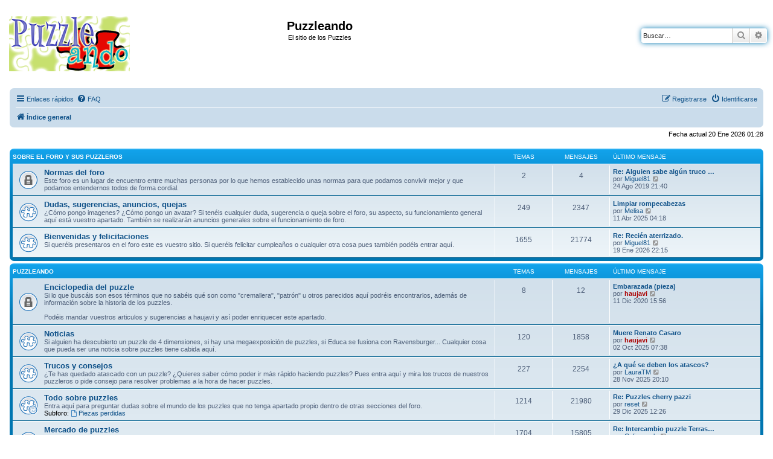

--- FILE ---
content_type: text/html; charset=UTF-8
request_url: http://www.puzzleando.com/index.php?sid=8e0f6b23857404dfcb8b28b21ff35917
body_size: 9317
content:
<!DOCTYPE html>
<html dir="ltr" lang="es">
<head>
<meta charset="utf-8" />
<meta http-equiv="X-UA-Compatible" content="IE=edge">
<meta name="viewport" content="width=device-width, initial-scale=1" />

        <!-- App Indexing for Google Search -->
        <link href="android-app://com.quoord.tapatalkpro.activity/tapatalk/www.puzzleando.com/?ttfid=35048&location=index&channel=google-indexing" rel="alternate" />
        <link href="ios-app://307880732/tapatalk/www.puzzleando.com/?ttfid=35048&location=index&channel=google-indexing" rel="alternate" />
        
        <link href="./mobiquo/smartbanner/manifest.json" rel="manifest">
        
        <meta name="apple-itunes-app" content="app-id=307880732, affiliate-data=at=10lR7C, app-argument=tapatalk://www.puzzleando.com/?ttfid=35048&location=index" />
        
<!--Puzzleando: añade la referencia del icono de favorito.-->
<link rel="shortcut icon" href="favicon.ico" type="image/x-icon" />
<!--Puzzleando: añade la referencia del icono de favorito. Fin-->
<title>Puzzleando - Página principal</title>



<!--
	phpBB style name: Puzzleando_prosilver
	Based on style:   prosilver (this is the default phpBB3 style)
	Original author:  Tom Beddard ( http://www.subBlue.com/ )
	Modified by: haujavi
-->

<link href="./assets/css/font-awesome.min.css?assets_version=19" rel="stylesheet">
<link href="./styles/Puzzleando_prosilver/theme/stylesheet.css?assets_version=19" rel="stylesheet">
<link href="./styles/Puzzleando_prosilver/theme/es/stylesheet.css?assets_version=19" rel="stylesheet">




<!--[if lte IE 9]>
	<link href="./styles/Puzzleando_prosilver/theme/tweaks.css?assets_version=19" rel="stylesheet">
<![endif]-->


<link href="./ext/alfredoramos/simplespoiler/styles/all/theme/css/common.css?assets_version=19" rel="stylesheet" media="screen">
<link href="./ext/alfredoramos/simplespoiler/styles/prosilver/theme/css/style.css?assets_version=19" rel="stylesheet" media="screen">
<link href="./ext/alfredoramos/simplespoiler/styles/prosilver/theme/css/colors.css?assets_version=19" rel="stylesheet" media="screen">



</head>
<body id="phpbb" class="nojs notouch section-index ltr ">

<!-- Puzzleando: sustituye el resto del código de prosilver hasta final de html para evitar formatos prosilver en la cabecera.-->

<div id="header-Puzzleando_prosilver">
	<a id="top" class="top-anchor" accesskey="t"></a>
		<div class="headerbar" role="banner">
					<div class="inner">

			<div id="site-description" class="site-description">
				<a id="logo" class="logo" href="./index.php?sid=e79fd0d6d85af530417df436c96801fd" title="Índice general"><span class="site_logo"></span></a>
				<h1>Puzzleando</h1>
				<p>El sitio de los Puzzles</p>
				<p class="skiplink"><a href="#start_here">Obviar</a></p>
			</div>

									<div id="search-box" class="search-box search-header" role="search">
				<form action="./search.php?sid=e79fd0d6d85af530417df436c96801fd" method="get" id="search">
				<fieldset>
					<input name="keywords" id="keywords" type="search" maxlength="128" title="Buscar palabras clave" class="inputbox search tiny" size="20" value="" placeholder="Buscar…" />
					<button class="button button-search" type="submit" title="Buscar">
						<i class="icon fa-search fa-fw" aria-hidden="true"></i><span class="sr-only">Buscar</span>
					</button>
					<a href="./search.php?sid=e79fd0d6d85af530417df436c96801fd" class="button button-search-end" title="Búsqueda avanzada">
						<i class="icon fa-cog fa-fw" aria-hidden="true"></i><span class="sr-only">Búsqueda avanzada</span>
					</a>
					<input type="hidden" name="sid" value="e79fd0d6d85af530417df436c96801fd" />

				</fieldset>
				</form>
			</div>
						
			</div>
					</div>
</div>


<div id="wrap" class="wrap">
	<div id="page-header">
				<div class="navbar" role="navigation">
	<div class="inner">

	<ul id="nav-main" class="nav-main linklist" role="menubar">

		<li id="quick-links" class="quick-links dropdown-container responsive-menu" data-skip-responsive="true">
			<a href="#" class="dropdown-trigger">
				<i class="icon fa-bars fa-fw" aria-hidden="true"></i><span>Enlaces rápidos</span>
			</a>
			<div class="dropdown">
				<div class="pointer"><div class="pointer-inner"></div></div>
				<ul class="dropdown-contents" role="menu">
					
											<li class="separator"></li>
																									<li>
								<a href="./search.php?search_id=unanswered&amp;sid=e79fd0d6d85af530417df436c96801fd" role="menuitem">
									<i class="icon fa-file-o fa-fw icon-gray" aria-hidden="true"></i><span>Temas sin respuesta</span>
								</a>
							</li>
							<li>
								<a href="./search.php?search_id=active_topics&amp;sid=e79fd0d6d85af530417df436c96801fd" role="menuitem">
									<i class="icon fa-file-o fa-fw icon-blue" aria-hidden="true"></i><span>Temas activos</span>
								</a>
							</li>
							<li class="separator"></li>
							<li>
								<a href="./search.php?sid=e79fd0d6d85af530417df436c96801fd" role="menuitem">
									<i class="icon fa-search fa-fw" aria-hidden="true"></i><span>Buscar</span>
								</a>
							</li>
					
										<li class="separator"></li>

									</ul>
			</div>
		</li>

				<li data-skip-responsive="true">
			<a href="/app.php/help/faq?sid=e79fd0d6d85af530417df436c96801fd" rel="help" title="Preguntas Frecuentes" role="menuitem">
				<i class="icon fa-question-circle fa-fw" aria-hidden="true"></i><span>FAQ</span>
			</a>
		</li>
						
			<li class="rightside"  data-skip-responsive="true">
			<a href="./ucp.php?mode=login&amp;redirect=index.php&amp;sid=e79fd0d6d85af530417df436c96801fd" title="Identificarse" accesskey="x" role="menuitem">
				<i class="icon fa-power-off fa-fw" aria-hidden="true"></i><span>Identificarse</span>
			</a>
		</li>
					<li class="rightside" data-skip-responsive="true">
				<a href="./ucp.php?mode=register&amp;sid=e79fd0d6d85af530417df436c96801fd" role="menuitem">
					<i class="icon fa-pencil-square-o  fa-fw" aria-hidden="true"></i><span>Registrarse</span>
				</a>
			</li>
						</ul>

	<ul id="nav-breadcrumbs" class="nav-breadcrumbs linklist navlinks" role="menubar">
								<li class="breadcrumbs" itemscope itemtype="http://schema.org/BreadcrumbList">
										<span class="crumb"  itemtype="http://schema.org/ListItem" itemprop="itemListElement" itemscope><a href="./index.php?sid=e79fd0d6d85af530417df436c96801fd" itemtype="https://schema.org/Thing" itemscope itemprop="item" accesskey="h" data-navbar-reference="index"><i class="icon fa-home fa-fw"></i><span itemprop="name">Índice general</span></a><meta itemprop="position" content="1" /></span>

								</li>
		
					<li class="rightside responsive-search">
				<a href="./search.php?sid=e79fd0d6d85af530417df436c96801fd" title="Ver opciones de búsqueda avanzada" role="menuitem">
					<i class="icon fa-search fa-fw" aria-hidden="true"></i><span class="sr-only">Buscar</span>
				</a>
			</li>
			</ul>

	</div>
</div>
	</div>

	
	<a id="start_here" class="anchor"></a>
	<div id="page-body" class="page-body" role="main">
		
		
<!-- Puzzleando: sustituye el resto del código de prosilver hasta final de html para evitar formatos prosilver en la cabecera. Fin-->
<p class="right responsive-center time">Fecha actual 20 Ene 2026 01:28</p>



	
				<div class="forabg">
			<div class="inner">
			<ul class="topiclist">
				<li class="header">
										<dl class="row-item">
						<dt><div class="list-inner"><a href="./viewforum.php?f=34&amp;sid=e79fd0d6d85af530417df436c96801fd">Sobre el foro y sus puzzleros</a></div></dt>
						<dd class="topics">Temas</dd>
						<dd class="posts">Mensajes</dd>
						<dd class="lastpost"><span>Último mensaje</span></dd>
					</dl>
									</li>
			</ul>
			<ul class="topiclist forums">
		
	
	
	
			
					<li class="row">
						<dl class="row-item forum_read_locked">
				<dt title="Cerrado">
										<div class="list-inner">
																		<a href="./viewforum.php?f=68&amp;sid=e79fd0d6d85af530417df436c96801fd" class="forumtitle">Normas del foro</a>
						<br />Este foro es un lugar de encuentro entre muchas personas por lo que hemos establecido unas normas para que podamos convivir mejor y que podamos entendernos todos de forma cordial.												
												<div class="responsive-show" style="display: none;">
															Temas: <strong>2</strong>
													</div>
											</div>
				</dt>
									<dd class="topics">2 <dfn>Temas</dfn></dd>
					<dd class="posts">4 <dfn>Mensajes</dfn></dd>
					<dd class="lastpost">
						<span>
																						<dfn>Último mensaje</dfn>
																										<a href="./viewtopic.php?p=181506&amp;sid=e79fd0d6d85af530417df436c96801fd#p181506" title="Re: Alguien sabe algún truco para hacer un cielo s" class="lastsubject">Re: Alguien sabe algún truco …</a> <br />
																	por <a href="./memberlist.php?mode=viewprofile&amp;u=11767&amp;sid=e79fd0d6d85af530417df436c96801fd" class="username">Miguel81</a>																	<a href="./viewtopic.php?p=181506&amp;sid=e79fd0d6d85af530417df436c96801fd#p181506" title="Ver último mensaje">
										<i class="icon fa-external-link-square fa-fw icon-lightgray icon-md" aria-hidden="true"></i><span class="sr-only">Ver último mensaje</span>
									</a>
																<br /><time datetime="2019-08-24T20:40:26+00:00">24 Ago 2019 21:40</time>
													</span>
					</dd>
							</dl>
					</li>
			
	
	
			
					<li class="row">
						<dl class="row-item forum_read">
				<dt title="No hay mensajes sin leer">
										<div class="list-inner">
																		<a href="./viewforum.php?f=35&amp;sid=e79fd0d6d85af530417df436c96801fd" class="forumtitle">Dudas, sugerencias, anuncios, quejas</a>
						<br />¿Cómo pongo imagenes? ¿Cómo pongo un avatar? Si tenéis cualquier duda, sugerencia o queja sobre el foro, su aspecto, su funcionamiento general aquí está vuestro apartado. También se realizarán anuncios generales sobre el funcionamiento de foro.												
												<div class="responsive-show" style="display: none;">
															Temas: <strong>249</strong>
													</div>
											</div>
				</dt>
									<dd class="topics">249 <dfn>Temas</dfn></dd>
					<dd class="posts">2347 <dfn>Mensajes</dfn></dd>
					<dd class="lastpost">
						<span>
																						<dfn>Último mensaje</dfn>
																										<a href="./viewtopic.php?p=193636&amp;sid=e79fd0d6d85af530417df436c96801fd#p193636" title="Limpiar rompecabezas" class="lastsubject">Limpiar rompecabezas</a> <br />
																	por <a href="./memberlist.php?mode=viewprofile&amp;u=14843&amp;sid=e79fd0d6d85af530417df436c96801fd" class="username">Melisa</a>																	<a href="./viewtopic.php?p=193636&amp;sid=e79fd0d6d85af530417df436c96801fd#p193636" title="Ver último mensaje">
										<i class="icon fa-external-link-square fa-fw icon-lightgray icon-md" aria-hidden="true"></i><span class="sr-only">Ver último mensaje</span>
									</a>
																<br /><time datetime="2025-04-11T03:18:26+00:00">11 Abr 2025 04:18</time>
													</span>
					</dd>
							</dl>
					</li>
			
	
	
			
					<li class="row">
						<dl class="row-item forum_read">
				<dt title="No hay mensajes sin leer">
										<div class="list-inner">
																		<a href="./viewforum.php?f=16&amp;sid=e79fd0d6d85af530417df436c96801fd" class="forumtitle">Bienvenidas y felicitaciones</a>
						<br />Si queréis presentaros en el foro este es vuestro sitio. Si queréis felicitar cumpleaños o cualquier otra cosa pues también podéis entrar aquí.												
												<div class="responsive-show" style="display: none;">
															Temas: <strong>1655</strong>
													</div>
											</div>
				</dt>
									<dd class="topics">1655 <dfn>Temas</dfn></dd>
					<dd class="posts">21774 <dfn>Mensajes</dfn></dd>
					<dd class="lastpost">
						<span>
																						<dfn>Último mensaje</dfn>
																										<a href="./viewtopic.php?p=193886&amp;sid=e79fd0d6d85af530417df436c96801fd#p193886" title="Re: Recién aterrizado." class="lastsubject">Re: Recién aterrizado.</a> <br />
																	por <a href="./memberlist.php?mode=viewprofile&amp;u=11767&amp;sid=e79fd0d6d85af530417df436c96801fd" class="username">Miguel81</a>																	<a href="./viewtopic.php?p=193886&amp;sid=e79fd0d6d85af530417df436c96801fd#p193886" title="Ver último mensaje">
										<i class="icon fa-external-link-square fa-fw icon-lightgray icon-md" aria-hidden="true"></i><span class="sr-only">Ver último mensaje</span>
									</a>
																<br /><time datetime="2026-01-19T21:15:43+00:00">19 Ene 2026 22:15</time>
													</span>
					</dd>
							</dl>
					</li>
			
	
				</ul>

			</div>
		</div>
	
				<div class="forabg">
			<div class="inner">
			<ul class="topiclist">
				<li class="header">
										<dl class="row-item">
						<dt><div class="list-inner"><a href="./viewforum.php?f=9&amp;sid=e79fd0d6d85af530417df436c96801fd">Puzzleando</a></div></dt>
						<dd class="topics">Temas</dd>
						<dd class="posts">Mensajes</dd>
						<dd class="lastpost"><span>Último mensaje</span></dd>
					</dl>
									</li>
			</ul>
			<ul class="topiclist forums">
		
	
	
	
			
					<li class="row">
						<dl class="row-item forum_read_locked">
				<dt title="Cerrado">
										<div class="list-inner">
																		<a href="./viewforum.php?f=77&amp;sid=e79fd0d6d85af530417df436c96801fd" class="forumtitle">Enciclopedia del puzzle</a>
						<br />Si lo que buscáis son esos términos que no sabéis qué son como "cremallera", "patrón" u otros parecidos aquí podréis encontrarlos, además de información sobre la historia de los puzzles.<br>
<br>
Podéis mandar vuestros articulos y sugerencias a haujavi y así poder enriquecer este apartado.												
												<div class="responsive-show" style="display: none;">
															Temas: <strong>8</strong>
													</div>
											</div>
				</dt>
									<dd class="topics">8 <dfn>Temas</dfn></dd>
					<dd class="posts">12 <dfn>Mensajes</dfn></dd>
					<dd class="lastpost">
						<span>
																						<dfn>Último mensaje</dfn>
																										<a href="./viewtopic.php?p=187085&amp;sid=e79fd0d6d85af530417df436c96801fd#p187085" title="Embarazada (pieza)" class="lastsubject">Embarazada (pieza)</a> <br />
																	por <a href="./memberlist.php?mode=viewprofile&amp;u=2&amp;sid=e79fd0d6d85af530417df436c96801fd" style="color: #AA0000;" class="username-coloured">haujavi</a>																	<a href="./viewtopic.php?p=187085&amp;sid=e79fd0d6d85af530417df436c96801fd#p187085" title="Ver último mensaje">
										<i class="icon fa-external-link-square fa-fw icon-lightgray icon-md" aria-hidden="true"></i><span class="sr-only">Ver último mensaje</span>
									</a>
																<br /><time datetime="2020-12-11T14:56:34+00:00">11 Dic 2020 15:56</time>
													</span>
					</dd>
							</dl>
					</li>
			
	
	
			
					<li class="row">
						<dl class="row-item forum_read">
				<dt title="No hay mensajes sin leer">
										<div class="list-inner">
																		<a href="./viewforum.php?f=78&amp;sid=e79fd0d6d85af530417df436c96801fd" class="forumtitle">Noticias</a>
						<br />Si alguien ha descubierto un puzzle de 4 dimensiones, si hay una megaexposición de puzzles, si Educa se fusiona con Ravensburger... Cualquier cosa que pueda ser una noticia sobre puzzles tiene cabida aquí.												
												<div class="responsive-show" style="display: none;">
															Temas: <strong>120</strong>
													</div>
											</div>
				</dt>
									<dd class="topics">120 <dfn>Temas</dfn></dd>
					<dd class="posts">1858 <dfn>Mensajes</dfn></dd>
					<dd class="lastpost">
						<span>
																						<dfn>Último mensaje</dfn>
																										<a href="./viewtopic.php?p=193731&amp;sid=e79fd0d6d85af530417df436c96801fd#p193731" title="Muere Renato Casaro" class="lastsubject">Muere Renato Casaro</a> <br />
																	por <a href="./memberlist.php?mode=viewprofile&amp;u=2&amp;sid=e79fd0d6d85af530417df436c96801fd" style="color: #AA0000;" class="username-coloured">haujavi</a>																	<a href="./viewtopic.php?p=193731&amp;sid=e79fd0d6d85af530417df436c96801fd#p193731" title="Ver último mensaje">
										<i class="icon fa-external-link-square fa-fw icon-lightgray icon-md" aria-hidden="true"></i><span class="sr-only">Ver último mensaje</span>
									</a>
																<br /><time datetime="2025-10-02T06:38:36+00:00">02 Oct 2025 07:38</time>
													</span>
					</dd>
							</dl>
					</li>
			
	
	
			
					<li class="row">
						<dl class="row-item forum_read">
				<dt title="No hay mensajes sin leer">
										<div class="list-inner">
																		<a href="./viewforum.php?f=79&amp;sid=e79fd0d6d85af530417df436c96801fd" class="forumtitle">Trucos y consejos</a>
						<br />¿Te has quedado atascado con un puzzle? ¿Quieres saber cómo poder ir más rápido haciendo puzzles? Pues entra aquí y mira los trucos de nuestros puzzleros o pide consejo para resolver problemas a la hora de hacer puzzles.												
												<div class="responsive-show" style="display: none;">
															Temas: <strong>227</strong>
													</div>
											</div>
				</dt>
									<dd class="topics">227 <dfn>Temas</dfn></dd>
					<dd class="posts">2254 <dfn>Mensajes</dfn></dd>
					<dd class="lastpost">
						<span>
																						<dfn>Último mensaje</dfn>
																										<a href="./viewtopic.php?p=193774&amp;sid=e79fd0d6d85af530417df436c96801fd#p193774" title="¿A qué se deben los atascos?" class="lastsubject">¿A qué se deben los atascos?</a> <br />
																	por <a href="./memberlist.php?mode=viewprofile&amp;u=14408&amp;sid=e79fd0d6d85af530417df436c96801fd" class="username">LauraTM</a>																	<a href="./viewtopic.php?p=193774&amp;sid=e79fd0d6d85af530417df436c96801fd#p193774" title="Ver último mensaje">
										<i class="icon fa-external-link-square fa-fw icon-lightgray icon-md" aria-hidden="true"></i><span class="sr-only">Ver último mensaje</span>
									</a>
																<br /><time datetime="2025-11-28T19:10:00+00:00">28 Nov 2025 20:10</time>
													</span>
					</dd>
							</dl>
					</li>
			
	
	
			
					<li class="row">
						<dl class="row-item forum_read_subforum">
				<dt title="No hay mensajes sin leer">
										<div class="list-inner">
																		<a href="./viewforum.php?f=1&amp;sid=e79fd0d6d85af530417df436c96801fd" class="forumtitle">Todo sobre puzzles</a>
						<br />Entra aquí para preguntar dudas sobre el mundo de los puzzles que no tenga apartado propio dentro de otras secciones del foro.																										<br /><strong>Subforo:</strong>
															<a href="./viewforum.php?f=117&amp;sid=e79fd0d6d85af530417df436c96801fd" class="subforum read" title="No hay mensajes sin leer">
									<i class="icon fa-file-o fa-fw  icon-blue icon-md" aria-hidden="true"></i>Piezas perdidas</a>																				
												<div class="responsive-show" style="display: none;">
															Temas: <strong>1214</strong>
													</div>
											</div>
				</dt>
									<dd class="topics">1214 <dfn>Temas</dfn></dd>
					<dd class="posts">21980 <dfn>Mensajes</dfn></dd>
					<dd class="lastpost">
						<span>
																						<dfn>Último mensaje</dfn>
																										<a href="./viewtopic.php?p=193836&amp;sid=e79fd0d6d85af530417df436c96801fd#p193836" title="Re: Puzzles cherry pazzi" class="lastsubject">Re: Puzzles cherry pazzi</a> <br />
																	por <a href="./memberlist.php?mode=viewprofile&amp;u=14946&amp;sid=e79fd0d6d85af530417df436c96801fd" class="username">reset</a>																	<a href="./viewtopic.php?p=193836&amp;sid=e79fd0d6d85af530417df436c96801fd#p193836" title="Ver último mensaje">
										<i class="icon fa-external-link-square fa-fw icon-lightgray icon-md" aria-hidden="true"></i><span class="sr-only">Ver último mensaje</span>
									</a>
																<br /><time datetime="2025-12-29T11:26:16+00:00">29 Dic 2025 12:26</time>
													</span>
					</dd>
							</dl>
					</li>
			
	
	
			
					<li class="row">
						<dl class="row-item forum_read_subforum">
				<dt title="No hay mensajes sin leer">
										<div class="list-inner">
																		<a href="./viewforum.php?f=21&amp;sid=e79fd0d6d85af530417df436c96801fd" class="forumtitle">Mercado de puzzles</a>
						<br />Este es el lugar indicado para todo lo que tiene que ver con la compra, venta, intercambio, búsqueda, subasta o similar de puzzles. En resumen, si quereis encontrar o vender/regalar un puzzle este es el lugar adecuado.																										<br /><strong>Subforos:</strong>
															<a href="./viewforum.php?f=110&amp;sid=e79fd0d6d85af530417df436c96801fd" class="subforum read" title="No hay mensajes sin leer">
									<i class="icon fa-file-o fa-fw  icon-blue icon-md" aria-hidden="true"></i>Búsqueda</a>, 															<a href="./viewforum.php?f=111&amp;sid=e79fd0d6d85af530417df436c96801fd" class="subforum read" title="No hay mensajes sin leer">
									<i class="icon fa-file-o fa-fw  icon-blue icon-md" aria-hidden="true"></i>Ofertas y Tiendas</a>, 															<a href="./viewforum.php?f=109&amp;sid=e79fd0d6d85af530417df436c96801fd" class="subforum read" title="No hay mensajes sin leer">
									<i class="icon fa-file-o fa-fw  icon-blue icon-md" aria-hidden="true"></i>Venta</a>, 															<a href="./viewforum.php?f=112&amp;sid=e79fd0d6d85af530417df436c96801fd" class="subforum read" title="No hay mensajes sin leer">
									<i class="icon fa-file-o fa-fw  icon-blue icon-md" aria-hidden="true"></i>Intercambio</a>																				
												<div class="responsive-show" style="display: none;">
															Temas: <strong>1704</strong>
													</div>
											</div>
				</dt>
									<dd class="topics">1704 <dfn>Temas</dfn></dd>
					<dd class="posts">15805 <dfn>Mensajes</dfn></dd>
					<dd class="lastpost">
						<span>
																						<dfn>Último mensaje</dfn>
																										<a href="./viewtopic.php?p=193772&amp;sid=e79fd0d6d85af530417df436c96801fd#p193772" title="Re: Intercambio puzzle Terrassa - Barcelona" class="lastsubject">Re: Intercambio puzzle Terras…</a> <br />
																	por <a href="./memberlist.php?mode=viewprofile&amp;u=14933&amp;sid=e79fd0d6d85af530417df436c96801fd" class="username">Celiapuzzle</a>																	<a href="./viewtopic.php?p=193772&amp;sid=e79fd0d6d85af530417df436c96801fd#p193772" title="Ver último mensaje">
										<i class="icon fa-external-link-square fa-fw icon-lightgray icon-md" aria-hidden="true"></i><span class="sr-only">Ver último mensaje</span>
									</a>
																<br /><time datetime="2025-11-24T13:30:03+00:00">24 Nov 2025 14:30</time>
													</span>
					</dd>
							</dl>
					</li>
			
	
	
			
					<li class="row">
						<dl class="row-item forum_read">
				<dt title="No hay mensajes sin leer">
										<div class="list-inner">
																		<a href="./viewforum.php?f=6&amp;sid=e79fd0d6d85af530417df436c96801fd" class="forumtitle">Bricolaje, conservación y decoración puzzlera</a>
						<br />Hacer un puzzle es el primer paso, después se puede pegar, colgar, usarlo de decoración, conservarlo... y aquí es donde podéis hablar de todo eso.												
												<div class="responsive-show" style="display: none;">
															Temas: <strong>462</strong>
													</div>
											</div>
				</dt>
									<dd class="topics">462 <dfn>Temas</dfn></dd>
					<dd class="posts">4746 <dfn>Mensajes</dfn></dd>
					<dd class="lastpost">
						<span>
																						<dfn>Último mensaje</dfn>
																										<a href="./viewtopic.php?p=193855&amp;sid=e79fd0d6d85af530417df436c96801fd#p193855" title="Colgar puzzle de 24000 piezas" class="lastsubject">Colgar puzzle de 24000 piezas</a> <br />
																	por <a href="./memberlist.php?mode=viewprofile&amp;u=14574&amp;sid=e79fd0d6d85af530417df436c96801fd" class="username">jjvilla</a>																	<a href="./viewtopic.php?p=193855&amp;sid=e79fd0d6d85af530417df436c96801fd#p193855" title="Ver último mensaje">
										<i class="icon fa-external-link-square fa-fw icon-lightgray icon-md" aria-hidden="true"></i><span class="sr-only">Ver último mensaje</span>
									</a>
																<br /><time datetime="2026-01-04T17:32:04+00:00">04 Ene 2026 18:32</time>
													</span>
					</dd>
							</dl>
					</li>
			
	
	
			
					<li class="row">
						<dl class="row-item forum_read">
				<dt title="No hay mensajes sin leer">
										<div class="list-inner">
																		<a href="./viewforum.php?f=80&amp;sid=e79fd0d6d85af530417df436c96801fd" class="forumtitle">Fotografía, vídeos y puzzles</a>
						<br />Todos sabemos ir uniendo piezas, algunos mejor otros peor, pero quizás no tanto de fotografía o vídeos. Pues bien, aquí podéis ver cómo sacar a vuestros puzzles lo más guapos posibles.												
												<div class="responsive-show" style="display: none;">
															Temas: <strong>11</strong>
													</div>
											</div>
				</dt>
									<dd class="topics">11 <dfn>Temas</dfn></dd>
					<dd class="posts">138 <dfn>Mensajes</dfn></dd>
					<dd class="lastpost">
						<span>
																						<dfn>Último mensaje</dfn>
																										<a href="./viewtopic.php?p=193475&amp;sid=e79fd0d6d85af530417df436c96801fd#p193475" title="Re: cómo se fotografía un puzzle" class="lastsubject">Re: cómo se fotografía un puz…</a> <br />
																	por <a href="./memberlist.php?mode=viewprofile&amp;u=2&amp;sid=e79fd0d6d85af530417df436c96801fd" style="color: #AA0000;" class="username-coloured">haujavi</a>																	<a href="./viewtopic.php?p=193475&amp;sid=e79fd0d6d85af530417df436c96801fd#p193475" title="Ver último mensaje">
										<i class="icon fa-external-link-square fa-fw icon-lightgray icon-md" aria-hidden="true"></i><span class="sr-only">Ver último mensaje</span>
									</a>
																<br /><time datetime="2024-11-22T07:09:37+00:00">22 Nov 2024 08:09</time>
													</span>
					</dd>
							</dl>
					</li>
			
	
	
			
					<li class="row">
						<dl class="row-item forum_read">
				<dt title="No hay mensajes sin leer">
										<div class="list-inner">
																		<a href="./viewforum.php?f=81&amp;sid=e79fd0d6d85af530417df436c96801fd" class="forumtitle">Curiosidades</a>
						<br />Llaveros con forma de pieza, pongotodos con forma de puzzle, un puzzle protagonista en los Simpson... todas esas cosas que tienen que ver con los puzzles pero que no tratan de construir un puzzle son las que van aquí.												
												<div class="responsive-show" style="display: none;">
															Temas: <strong>105</strong>
													</div>
											</div>
				</dt>
									<dd class="topics">105 <dfn>Temas</dfn></dd>
					<dd class="posts">1083 <dfn>Mensajes</dfn></dd>
					<dd class="lastpost">
						<span>
																						<dfn>Último mensaje</dfn>
																										<a href="./viewtopic.php?p=193643&amp;sid=e79fd0d6d85af530417df436c96801fd#p193643" title="Re: Diseño gráfico" class="lastsubject">Re: Diseño gráfico</a> <br />
																	por <a href="./memberlist.php?mode=viewprofile&amp;u=2&amp;sid=e79fd0d6d85af530417df436c96801fd" style="color: #AA0000;" class="username-coloured">haujavi</a>																	<a href="./viewtopic.php?p=193643&amp;sid=e79fd0d6d85af530417df436c96801fd#p193643" title="Ver último mensaje">
										<i class="icon fa-external-link-square fa-fw icon-lightgray icon-md" aria-hidden="true"></i><span class="sr-only">Ver último mensaje</span>
									</a>
																<br /><time datetime="2025-04-26T15:47:03+00:00">26 Abr 2025 16:47</time>
													</span>
					</dd>
							</dl>
					</li>
			
	
	
			
					<li class="row">
						<dl class="row-item forum_read">
				<dt title="No hay mensajes sin leer">
										<div class="list-inner">
																		<a href="./viewforum.php?f=20&amp;sid=e79fd0d6d85af530417df436c96801fd" class="forumtitle">Relatos puzzleros</a>
						<br />Aquí podéis aportar los relatos que se os ocurran o los que encontréis por la red(poniendo un link al original, o con las autorizaciones pertinentes, hay que respetar los derechos de autor). Porque si tal como leí una vez "los libros son la vida" y los puzzles forman parte de nuestra vida, seguro que podemos unir ambas cosas.												
												<div class="responsive-show" style="display: none;">
															Temas: <strong>62</strong>
													</div>
											</div>
				</dt>
									<dd class="topics">62 <dfn>Temas</dfn></dd>
					<dd class="posts">788 <dfn>Mensajes</dfn></dd>
					<dd class="lastpost">
						<span>
																						<dfn>Último mensaje</dfn>
																										<a href="./viewtopic.php?p=193866&amp;sid=e79fd0d6d85af530417df436c96801fd#p193866" title="Re: Puzzles por encargo" class="lastsubject">Re: Puzzles por encargo</a> <br />
																	por <a href="./memberlist.php?mode=viewprofile&amp;u=14333&amp;sid=e79fd0d6d85af530417df436c96801fd" class="username">Misionero</a>																	<a href="./viewtopic.php?p=193866&amp;sid=e79fd0d6d85af530417df436c96801fd#p193866" title="Ver último mensaje">
										<i class="icon fa-external-link-square fa-fw icon-lightgray icon-md" aria-hidden="true"></i><span class="sr-only">Ver último mensaje</span>
									</a>
																<br /><time datetime="2026-01-10T17:10:35+00:00">10 Ene 2026 18:10</time>
													</span>
					</dd>
							</dl>
					</li>
			
	
				</ul>

			</div>
		</div>
	
				<div class="forabg">
			<div class="inner">
			<ul class="topiclist">
				<li class="header">
										<dl class="row-item">
						<dt><div class="list-inner"><a href="./viewforum.php?f=83&amp;sid=e79fd0d6d85af530417df436c96801fd">Galería de puzzles</a></div></dt>
						<dd class="topics">Temas</dd>
						<dd class="posts">Mensajes</dd>
						<dd class="lastpost"><span>Último mensaje</span></dd>
					</dl>
									</li>
			</ul>
			<ul class="topiclist forums">
		
	
	
	
			
					<li class="row">
						<dl class="row-item forum_read">
				<dt title="No hay mensajes sin leer">
										<div class="list-inner">
																		<a href="./viewforum.php?f=95&amp;sid=e79fd0d6d85af530417df436c96801fd" class="forumtitle">Taller del artista</a>
						<br />Al igual que los artistas van pintando los lienzos también los foreros van haciendo los puzzles. Para eso tenemos este apartado, para que nos muestren ese maravilloso proceso de creación de un puzzle.												
												<div class="responsive-show" style="display: none;">
															Temas: <strong>944</strong>
													</div>
											</div>
				</dt>
									<dd class="topics">944 <dfn>Temas</dfn></dd>
					<dd class="posts">39850 <dfn>Mensajes</dfn></dd>
					<dd class="lastpost">
						<span>
																						<dfn>Último mensaje</dfn>
																										<a href="./viewtopic.php?p=193887&amp;sid=e79fd0d6d85af530417df436c96801fd#p193887" title="Re: Seguimiento &quot;New York, la ciudad que nunca duerme&quot; - 12000 - Ravensburger" class="lastsubject">Re: Seguimiento &quot;New York, la…</a> <br />
																	por <a href="./memberlist.php?mode=viewprofile&amp;u=12466&amp;sid=e79fd0d6d85af530417df436c96801fd" class="username">Fabrofer</a>																	<a href="./viewtopic.php?p=193887&amp;sid=e79fd0d6d85af530417df436c96801fd#p193887" title="Ver último mensaje">
										<i class="icon fa-external-link-square fa-fw icon-lightgray icon-md" aria-hidden="true"></i><span class="sr-only">Ver último mensaje</span>
									</a>
																<br /><time datetime="2026-01-19T22:12:21+00:00">19 Ene 2026 23:12</time>
													</span>
					</dd>
							</dl>
					</li>
			
	
	
			
					<li class="row">
						<dl class="row-item forum_read">
				<dt title="No hay mensajes sin leer">
										<div class="list-inner">
																		<a href="./viewforum.php?f=84&amp;sid=e79fd0d6d85af530417df436c96801fd" class="forumtitle">Puzzles grandes (Más de 5000 piezas)</a>
						<br />Si tienes paredes muy grandes, mucha paciencia o te gustan los retos seguro que te interesa entrar aquí para poner tus puzzles grandes o admirar los que ya hay.												
												<div class="responsive-show" style="display: none;">
															Temas: <strong>84</strong>
													</div>
											</div>
				</dt>
									<dd class="topics">84 <dfn>Temas</dfn></dd>
					<dd class="posts">1470 <dfn>Mensajes</dfn></dd>
					<dd class="lastpost">
						<span>
																						<dfn>Último mensaje</dfn>
																										<a href="./viewtopic.php?p=193849&amp;sid=e79fd0d6d85af530417df436c96801fd#p193849" title="Re: El Jardín de las Delicias (El Bosco) - 10000 - Educa" class="lastsubject">Re: El Jardín de las Delicias…</a> <br />
																	por <a href="./memberlist.php?mode=viewprofile&amp;u=12466&amp;sid=e79fd0d6d85af530417df436c96801fd" class="username">Fabrofer</a>																	<a href="./viewtopic.php?p=193849&amp;sid=e79fd0d6d85af530417df436c96801fd#p193849" title="Ver último mensaje">
										<i class="icon fa-external-link-square fa-fw icon-lightgray icon-md" aria-hidden="true"></i><span class="sr-only">Ver último mensaje</span>
									</a>
																<br /><time datetime="2026-01-03T16:01:40+00:00">03 Ene 2026 17:01</time>
													</span>
					</dd>
							</dl>
					</li>
			
	
	
			
					<li class="row">
						<dl class="row-item forum_read">
				<dt title="No hay mensajes sin leer">
										<div class="list-inner">
																		<a href="./viewforum.php?f=85&amp;sid=e79fd0d6d85af530417df436c96801fd" class="forumtitle">Puzzles medianos (Más de 1000 piezas hasta 5000)</a>
						<br />Entre los realmente grandes y los pequeños hay muchos tamaños intermedios, aquí los puedes encontrar y exhibir.												
												<div class="responsive-show" style="display: none;">
															Temas: <strong>1058</strong>
													</div>
											</div>
				</dt>
									<dd class="topics">1058 <dfn>Temas</dfn></dd>
					<dd class="posts">6958 <dfn>Mensajes</dfn></dd>
					<dd class="lastpost">
						<span>
																						<dfn>Último mensaje</dfn>
																										<a href="./viewtopic.php?p=193753&amp;sid=e79fd0d6d85af530417df436c96801fd#p193753" title="Coliseum Sunrise - 3000 - Clementoni" class="lastsubject">Coliseum Sunrise - 3000 - Cle…</a> <br />
																	por <a href="./memberlist.php?mode=viewprofile&amp;u=13052&amp;sid=e79fd0d6d85af530417df436c96801fd" class="username">medievil</a>																	<a href="./viewtopic.php?p=193753&amp;sid=e79fd0d6d85af530417df436c96801fd#p193753" title="Ver último mensaje">
										<i class="icon fa-external-link-square fa-fw icon-lightgray icon-md" aria-hidden="true"></i><span class="sr-only">Ver último mensaje</span>
									</a>
																<br /><time datetime="2025-11-07T11:25:15+00:00">07 Nov 2025 12:25</time>
													</span>
					</dd>
							</dl>
					</li>
			
	
	
			
					<li class="row">
						<dl class="row-item forum_read">
				<dt title="No hay mensajes sin leer">
										<div class="list-inner">
																		<a href="./viewforum.php?f=17&amp;sid=e79fd0d6d85af530417df436c96801fd" class="forumtitle">Puzzles de 1000 piezas</a>
						<br />Si habéis terminado un puzzle y es de 1000 piezas este es el lugar para mostrarlo.												
												<div class="responsive-show" style="display: none;">
															Temas: <strong>2359</strong>
													</div>
											</div>
				</dt>
									<dd class="topics">2359 <dfn>Temas</dfn></dd>
					<dd class="posts">11519 <dfn>Mensajes</dfn></dd>
					<dd class="lastpost">
						<span>
																						<dfn>Último mensaje</dfn>
																										<a href="./viewtopic.php?p=193869&amp;sid=e79fd0d6d85af530417df436c96801fd#p193869" title="Nombre - Número de piezas - Marca" class="lastsubject">Nombre - Número de piezas - M…</a> <br />
																	por <a href="./memberlist.php?mode=viewprofile&amp;u=14946&amp;sid=e79fd0d6d85af530417df436c96801fd" class="username">reset</a>																	<a href="./viewtopic.php?p=193869&amp;sid=e79fd0d6d85af530417df436c96801fd#p193869" title="Ver último mensaje">
										<i class="icon fa-external-link-square fa-fw icon-lightgray icon-md" aria-hidden="true"></i><span class="sr-only">Ver último mensaje</span>
									</a>
																<br /><time datetime="2026-01-14T07:14:59+00:00">14 Ene 2026 08:14</time>
													</span>
					</dd>
							</dl>
					</li>
			
	
	
			
					<li class="row">
						<dl class="row-item forum_read">
				<dt title="No hay mensajes sin leer">
										<div class="list-inner">
																		<a href="./viewforum.php?f=86&amp;sid=e79fd0d6d85af530417df436c96801fd" class="forumtitle">Puzzles pequeños (Menos de 1000 piezas)</a>
						<br />Son los que caben en cualquier sitio, los que menos piezas tienen pero a veces los que más diversión dan. Aquí tenéis y ponéis los pequeños grandes puzzles.												
												<div class="responsive-show" style="display: none;">
															Temas: <strong>1045</strong>
													</div>
											</div>
				</dt>
									<dd class="topics">1045 <dfn>Temas</dfn></dd>
					<dd class="posts">4578 <dfn>Mensajes</dfn></dd>
					<dd class="lastpost">
						<span>
																						<dfn>Último mensaje</dfn>
																										<a href="./viewtopic.php?p=193650&amp;sid=e79fd0d6d85af530417df436c96801fd#p193650" title="Re: El jarron azul - 500 - Educa" class="lastsubject">Re: El jarron azul - 500 - Ed…</a> <br />
																	por <a href="./memberlist.php?mode=viewprofile&amp;u=14396&amp;sid=e79fd0d6d85af530417df436c96801fd" class="username">Cambaral</a>																	<a href="./viewtopic.php?p=193650&amp;sid=e79fd0d6d85af530417df436c96801fd#p193650" title="Ver último mensaje">
										<i class="icon fa-external-link-square fa-fw icon-lightgray icon-md" aria-hidden="true"></i><span class="sr-only">Ver último mensaje</span>
									</a>
																<br /><time datetime="2025-05-25T11:06:50+00:00">25 May 2025 12:06</time>
													</span>
					</dd>
							</dl>
					</li>
			
	
	
			
					<li class="row">
						<dl class="row-item forum_read">
				<dt title="No hay mensajes sin leer">
										<div class="list-inner">
																		<a href="./viewforum.php?f=124&amp;sid=e79fd0d6d85af530417df436c96801fd" class="forumtitle">Puzzles especiales</a>
						<br />En esta sección están los puzles poco convencionales, los de 3 dimensiones, los puzzleball, puzles que no se pueden comparar por sus características con los tradicionales pero que sin duda son puzles.												
												<div class="responsive-show" style="display: none;">
															Temas: <strong>147</strong>
													</div>
											</div>
				</dt>
									<dd class="topics">147 <dfn>Temas</dfn></dd>
					<dd class="posts">736 <dfn>Mensajes</dfn></dd>
					<dd class="lastpost">
						<span>
																						<dfn>Último mensaje</dfn>
																										<a href="./viewtopic.php?p=193495&amp;sid=e79fd0d6d85af530417df436c96801fd#p193495" title="Re: Colección Towers to Scale - Varios - Wrebbit" class="lastsubject">Re: Colección Towers to Scale…</a> <br />
																	por <a href="./memberlist.php?mode=viewprofile&amp;u=14588&amp;sid=e79fd0d6d85af530417df436c96801fd" class="username">Vecna</a>																	<a href="./viewtopic.php?p=193495&amp;sid=e79fd0d6d85af530417df436c96801fd#p193495" title="Ver último mensaje">
										<i class="icon fa-external-link-square fa-fw icon-lightgray icon-md" aria-hidden="true"></i><span class="sr-only">Ver último mensaje</span>
									</a>
																<br /><time datetime="2024-11-26T09:58:05+00:00">26 Nov 2024 10:58</time>
													</span>
					</dd>
							</dl>
					</li>
			
	
				</ul>

			</div>
		</div>
	
				<div class="forabg">
			<div class="inner">
			<ul class="topiclist">
				<li class="header">
										<dl class="row-item">
						<dt><div class="list-inner"><a href="./viewforum.php?f=75&amp;sid=e79fd0d6d85af530417df436c96801fd">Actividades</a></div></dt>
						<dd class="topics">Temas</dd>
						<dd class="posts">Mensajes</dd>
						<dd class="lastpost"><span>Último mensaje</span></dd>
					</dl>
									</li>
			</ul>
			<ul class="topiclist forums">
		
	
	
	
			
					<li class="row">
						<dl class="row-item forum_read">
				<dt title="No hay mensajes sin leer">
										<div class="list-inner">
																		<a href="./viewforum.php?f=87&amp;sid=e79fd0d6d85af530417df436c96801fd" class="forumtitle">Competiciones</a>
						<br />Si se puede hacer un puzzle con más gente aunque sea en la distancia mejor que mejor, así podemos crear competiciones amistosas para ver las evoluciones de cada uno con los mismos puzzles. Este es el lugar para compartirlo.												
												<div class="responsive-show" style="display: none;">
															Temas: <strong>18</strong>
													</div>
											</div>
				</dt>
									<dd class="topics">18 <dfn>Temas</dfn></dd>
					<dd class="posts">1632 <dfn>Mensajes</dfn></dd>
					<dd class="lastpost">
						<span>
																						<dfn>Último mensaje</dfn>
																										<a href="./viewtopic.php?p=193078&amp;sid=e79fd0d6d85af530417df436c96801fd#p193078" title="Re: Competición: El Guernica 3000 piezas" class="lastsubject">Re: Competición: El Guernica …</a> <br />
																	por <a href="./memberlist.php?mode=viewprofile&amp;u=14582&amp;sid=e79fd0d6d85af530417df436c96801fd" class="username">Marisadollar</a>																	<a href="./viewtopic.php?p=193078&amp;sid=e79fd0d6d85af530417df436c96801fd#p193078" title="Ver último mensaje">
										<i class="icon fa-external-link-square fa-fw icon-lightgray icon-md" aria-hidden="true"></i><span class="sr-only">Ver último mensaje</span>
									</a>
																<br /><time datetime="2024-03-11T15:02:44+00:00">11 Mar 2024 16:02</time>
													</span>
					</dd>
							</dl>
					</li>
			
	
	
			
					<li class="row">
						<dl class="row-item forum_read">
				<dt title="No hay mensajes sin leer">
										<div class="list-inner">
																		<a href="./viewforum.php?f=22&amp;sid=e79fd0d6d85af530417df436c96801fd" class="forumtitle">Concursos de puzzles</a>
						<br />Si conocéis algún concurso de puzzles, queréis ver la información que hay sobre ellos o tenéis ideas para crear uno este es vuestro espacio.												
												<div class="responsive-show" style="display: none;">
															Temas: <strong>121</strong>
													</div>
											</div>
				</dt>
									<dd class="topics">121 <dfn>Temas</dfn></dd>
					<dd class="posts">2961 <dfn>Mensajes</dfn></dd>
					<dd class="lastpost">
						<span>
																						<dfn>Último mensaje</dfn>
																										<a href="./viewtopic.php?p=193325&amp;sid=e79fd0d6d85af530417df436c96801fd#p193325" title="Re: II CONCURSO DE PUZZLES DE COSTA BALLENA, ROTA" class="lastsubject">Re: II CONCURSO DE PUZZLES DE…</a> <br />
																	por <a href="./memberlist.php?mode=viewprofile&amp;u=14588&amp;sid=e79fd0d6d85af530417df436c96801fd" class="username">Vecna</a>																	<a href="./viewtopic.php?p=193325&amp;sid=e79fd0d6d85af530417df436c96801fd#p193325" title="Ver último mensaje">
										<i class="icon fa-external-link-square fa-fw icon-lightgray icon-md" aria-hidden="true"></i><span class="sr-only">Ver último mensaje</span>
									</a>
																<br /><time datetime="2024-08-18T19:07:36+00:00">18 Ago 2024 20:07</time>
													</span>
					</dd>
							</dl>
					</li>
			
	
				</ul>

			</div>
		</div>
	
				<div class="forabg">
			<div class="inner">
			<ul class="topiclist">
				<li class="header">
										<dl class="row-item">
						<dt><div class="list-inner"><a href="./viewforum.php?f=23&amp;sid=e79fd0d6d85af530417df436c96801fd">Puzzleando in english</a></div></dt>
						<dd class="topics">Temas</dd>
						<dd class="posts">Mensajes</dd>
						<dd class="lastpost"><span>Último mensaje</span></dd>
					</dl>
									</li>
			</ul>
			<ul class="topiclist forums">
		
	
	
	
			
					<li class="row">
						<dl class="row-item forum_read">
				<dt title="No hay mensajes sin leer">
										<div class="list-inner">
																		<a href="./viewforum.php?f=24&amp;sid=e79fd0d6d85af530417df436c96801fd" class="forumtitle">All about jigsaw puzzles</a>
						<br />For those who speaks english you are welcome to speak here about everything you want about puzzles. This is a space for joining puzzle-makers from all around the world.												
												<div class="responsive-show" style="display: none;">
															Temas: <strong>11</strong>
													</div>
											</div>
				</dt>
									<dd class="topics">11 <dfn>Temas</dfn></dd>
					<dd class="posts">99 <dfn>Mensajes</dfn></dd>
					<dd class="lastpost">
						<span>
																						<dfn>Último mensaje</dfn>
																										<a href="./viewtopic.php?p=73501&amp;sid=e79fd0d6d85af530417df436c96801fd#p73501" title="Re: Help with the jigsaw I created" class="lastsubject">Re: Help with the jigsaw I cr…</a> <br />
																	por <a href="./memberlist.php?mode=viewprofile&amp;u=10212&amp;sid=e79fd0d6d85af530417df436c96801fd" class="username">Bnx</a>																	<a href="./viewtopic.php?p=73501&amp;sid=e79fd0d6d85af530417df436c96801fd#p73501" title="Ver último mensaje">
										<i class="icon fa-external-link-square fa-fw icon-lightgray icon-md" aria-hidden="true"></i><span class="sr-only">Ver último mensaje</span>
									</a>
																<br /><time datetime="2011-08-02T03:29:47+00:00">02 Ago 2011 04:29</time>
													</span>
					</dd>
							</dl>
					</li>
			
				</ul>

			</div>
		</div>
		


	<form method="post" action="./ucp.php?mode=login&amp;sid=e79fd0d6d85af530417df436c96801fd" class="headerspace">
	<h3><a href="./ucp.php?mode=login&amp;redirect=index.php&amp;sid=e79fd0d6d85af530417df436c96801fd">Identificarse</a>&nbsp; &bull; &nbsp;<a href="./ucp.php?mode=register&amp;sid=e79fd0d6d85af530417df436c96801fd">Registrarse</a></h3>
		<fieldset class="quick-login">
			<label for="username"><span>Nombre de Usuario:</span> <input type="text" tabindex="1" name="username" id="username" size="10" class="inputbox" title="Nombre de Usuario" /></label>
			<label for="password"><span>Contraseña:</span> <input type="password" tabindex="2" name="password" id="password" size="10" class="inputbox" title="Contraseña" autocomplete="off" /></label>
							<a href="/app.php/user/forgot_password?sid=e79fd0d6d85af530417df436c96801fd">Olvidé mi contraseña</a>
										<span class="responsive-hide">|</span> <label for="autologin">Recordar <input type="checkbox" tabindex="4" name="autologin" id="autologin" /></label>
						<input type="submit" tabindex="5" name="login" value="Identificarse" class="button2" />
			<input type="hidden" name="redirect" value="./index.php?sid=e79fd0d6d85af530417df436c96801fd" />
<input type="hidden" name="creation_time" value="1768868880" />
<input type="hidden" name="form_token" value="4256a73865de517a370bc169d87700e1f578c619" />

			
		</fieldset>
	</form>


	<div class="stat-block online-list">
		<h3>¿Quién está conectado?</h3>		<p>
						En total hay <strong>39</strong> usuarios conectados :: 3 registrados, 0 ocultos y 36 invitados (basados en usuarios activos en los últimos 5 minutos)<br />La mayor cantidad de usuarios identificados fue <strong>1895</strong> el 10 Nov 2025 20:56<br /> 
								</p>
	</div>



	<div class="stat-block statistics">
		<h3>Estadísticas</h3>
		<p>
						Mensajes totales <strong>183982</strong> &bull; Temas totales <strong>17160</strong> &bull; Usuarios totales <strong>5100</strong> &bull; Nuestro usuario más reciente es <strong><a href="./memberlist.php?mode=viewprofile&amp;u=14960&amp;sid=e79fd0d6d85af530417df436c96801fd" class="username">Juantxu</a></strong>
					</p>
	</div>


			</div>


<div id="page-footer" class="page-footer" role="contentinfo">
	<div class="navbar" role="navigation">
	<div class="inner">

	<ul id="nav-footer" class="nav-footer linklist" role="menubar">
		<li class="breadcrumbs">
									<span class="crumb"><a href="./index.php?sid=e79fd0d6d85af530417df436c96801fd" data-navbar-reference="index"><i class="icon fa-home fa-fw" aria-hidden="true"></i><span>Índice general</span></a></span>					</li>
		
				<li class="rightside">Todos los horarios son <span title="UTC+1">UTC+01:00</span></li>
							<li class="rightside">
				<a href="./ucp.php?mode=delete_cookies&amp;sid=e79fd0d6d85af530417df436c96801fd" data-ajax="true" data-refresh="true" role="menuitem">
					<i class="icon fa-trash fa-fw" aria-hidden="true"></i><span>Borrar cookies</span>
				</a>
			</li>
													<!-- Puzzleando: quitar contacto para evitar spam -->
		<!-- <li class="rightside" data-last-responsive="true"><a href="" role="menuitem"><i class="icon fa-envelope fa-fw" aria-hidden="true"></i><span>Contáctenos</span></a></li>-->
		<!-- Puzzleando: quitar contacto para evitar spam Fin. -->
	</ul>

	</div>
</div>

	<div class="copyright">
				<p class="footer-row">
			<span class="footer-copyright">Desarrollado por <a href="https://www.phpbb.com/">phpBB</a>&reg; Forum Software &copy; phpBB Limited</span>
		</p>
				<p class="footer-row">
			<span class="footer-copyright">Traducción al español por <a href="https://www.phpbb-es.com/">phpBB España</a></span>
		</p>
						<p class="footer-row" role="menu">
			<a class="footer-link" href="./ucp.php?mode=privacy&amp;sid=e79fd0d6d85af530417df436c96801fd" title="Privacidad" role="menuitem">
				<span class="footer-link-text">Privacidad</span>
			</a>
			|
			<a class="footer-link" href="./ucp.php?mode=terms&amp;sid=e79fd0d6d85af530417df436c96801fd" title="Condiciones" role="menuitem">
				<span class="footer-link-text">Condiciones</span>
			</a>
		</p>
					</div>

	<div id="darkenwrapper" class="darkenwrapper" data-ajax-error-title="Error AJAX" data-ajax-error-text="Algo salió mal al procesar su solicitud." data-ajax-error-text-abort="Solicitud abortada por el usuario." data-ajax-error-text-timeout="Su solicitud ha agotado el tiempo, por favor, inténtelo de nuevo." data-ajax-error-text-parsererror="Algo salió mal con la solicitud y el servidor devuelve una respuesta no válida.">
		<div id="darken" class="darken">&nbsp;</div>
	</div>

	<div id="phpbb_alert" class="phpbb_alert" data-l-err="Error" data-l-timeout-processing-req="Tiempo de espera agotado.">
		<a href="#" class="alert_close">
			<i class="icon fa-times-circle fa-fw" aria-hidden="true"></i>
		</a>
		<h3 class="alert_title">&nbsp;</h3><p class="alert_text"></p>
	</div>
	<div id="phpbb_confirm" class="phpbb_alert">
		<a href="#" class="alert_close">
			<i class="icon fa-times-circle fa-fw" aria-hidden="true"></i>
		</a>
		<div class="alert_text"></div>
	</div>
</div>

</div>

<div>
	<a id="bottom" class="anchor" accesskey="z"></a>
	<img class="sr-only" aria-hidden="true" src="&#x2F;app.php&#x2F;cron&#x2F;cron.task.core.prune_notifications&#x3F;sid&#x3D;e79fd0d6d85af530417df436c96801fd" width="1" height="1" alt="">
</div>

<script src="./assets/javascript/jquery-3.6.0.min.js?assets_version=19"></script>
<script src="./assets/javascript/core.js?assets_version=19"></script>


<script>
var $spoiler = {
	lang: {
		show: 'Mostrar',
		hide: 'Ocultar'
	}
};
</script>
<script src="./styles/Puzzleando_prosilver/template/forum_fn.js?assets_version=19"></script>
<script src="./styles/Puzzleando_prosilver/template/ajax.js?assets_version=19"></script>
<script src="./ext/alfredoramos/simplespoiler/styles/all/theme/js/spoiler.js?assets_version=19"></script>



</body>
</html>
